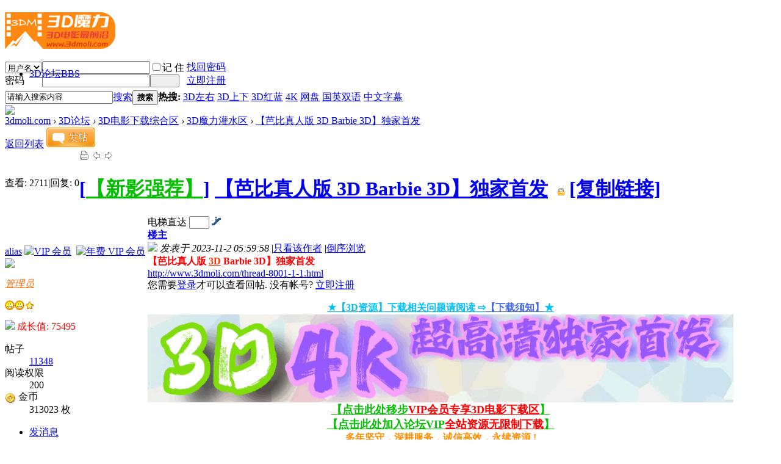

--- FILE ---
content_type: text/html; charset=gbk
request_url: http://www.3dmoli.com/thread-8002-1-1.html
body_size: 7888
content:
<!DOCTYPE html PUBLIC "-//W3C//DTD XHTML 1.0 Transitional//EN" "http://www.w3.org/TR/xhtml1/DTD/xhtml1-transitional.dtd">
<html xmlns="http://www.w3.org/1999/xhtml">
<head>
<meta http-equiv="Content-Type" content="text/html; charset=gbk" />
<title>【芭比真人版 3D Barbie 3D】独家首发 - 3D魔力灌水区 -  3dmoli.com - 3D魔力论坛</title>
<link href="http://www.3dmoli.com/thread-8002-1-1.html" rel="canonical" />
<meta name="keywords" content="【芭比真人版 3D Barbie 3D】独家首发" />
<meta name="description" content=" 【芭比真人版 3D Barbie 3D】独家首发 ,3dmoli.com" />
<meta name="generator" content="Discuz! X2" />
<meta name="author" content="Discuz! Team and Comsenz UI Team" />
<meta name="copyright" content="2001-2011 Comsenz Inc." />
<meta name="MSSmartTagsPreventParsing" content="True" />
<meta http-equiv="MSThemeCompatible" content="Yes" />
<base href="http://www.3dmoli.com/" /><link rel="stylesheet" type="text/css" href="data/cache/style_2_common.css?dBR" /><link rel="stylesheet" type="text/css" href="data/cache/style_2_forum_viewthread.css?dBR" /><script type="text/javascript">var STYLEID = '2', STATICURL = 'static/', IMGDIR = 'comiis_csls', VERHASH = 'dBR', charset = 'gbk', discuz_uid = '0', cookiepre = 'KaPn_2132_', cookiedomain = '', cookiepath = '/', showusercard = '1', attackevasive = '0', disallowfloat = 'login|newthread', creditnotice = '2|金币|枚', defaultstyle = '', REPORTURL = 'aHR0cDovL3d3dy4zZG1vbGkuY29tL3RocmVhZC04MDAyLTEtMS5odG1s', SITEURL = 'http://www.3dmoli.com/', JSPATH = 'static/js/';</script>
<script src="static/js/common.js?dBR" type="text/javascript"></script><meta name="application-name" content="3dmoli.com" />
<meta name="msapplication-tooltip" content="3dmoli.com" />
<meta name="msapplication-task" content="name=3D论坛;action-uri=http://www.3dmoli.com;icon-uri=http://www.3dmoli.com/comiis_csls/bbs.ico" />
<link rel="archives" title="3dmoli.com" href="http://www.3dmoli.com/archiver/" />
<script src="static/js/forum.js?dBR" type="text/javascript"></script>
</head>
<body id="nv_forum" class="pg_viewthread sdjh" onkeydown="if(event.keyCode==27) return false;">
<div id="append_parent"></div><div id="ajaxwaitid"></div>
<div id="toptb" class="cl">
<div class="wp">
<div class="z kmz"></div>
<div class="y">
</div>
</div>
</div>
<div id="qmenu_menu" class="p_pop blk" style="display: none;">
<div class="ptm pbw hm">
请 <a href="javascript:;" class="xi2" onclick="lsSubmit()"><strong>登录</strong></a> 后使用快捷导航<br />没有帐号？<a href="http://www.3dmoli.com/member.php?mod=Join" class="xi2 xw1">立即注册</a>
</div>
</div>
<div id="hd">
<div class="wp">
<div class="hdc cl" style="height:75px;"><h2><a href="./" title="3dmoli.com"><img src="comiis_csls/logo.png" alt="3dmoli.com" border="0" /></a></h2>
<script src="static/js/logging.js?dBR" type="text/javascript"></script>
<form method="post" autocomplete="off" id="lsform" action="member.php?mod=logging&amp;action=login&amp;loginsubmit=yes&amp;infloat=yes&amp;lssubmit=yes" onsubmit="return lsSubmit()">
<div class="fastlg cl">
<span id="return_ls" style="display:none"></span>
<div class="y pns">
<table cellspacing="0" cellpadding="0">
<tr>
<td>
<span class="ftid">
<select name="fastloginfield" id="ls_fastloginfield" width="40" tabindex="900">
<option value="username">用户名</option>
<option value="uid">UID</option>
<option value="email">Email</option>
</select>
</span>
<script type="text/javascript">simulateSelect('ls_fastloginfield')</script>
</td>
<td><input type="text" name="username" id="ls_username" autocomplete="off" class="px vm" tabindex="901" /></td>
<td class="fastlg_l"><label for="ls_cookietime"><input type="checkbox" name="cookietime" id="ls_cookietime" class="pc" value="2592000" tabindex="903" />记 住</label></td>
<td>&nbsp;<a href="javascript:;" onclick="showWindow('login', 'member.php?mod=logging&action=login&viewlostpw=1')">找回密码</a></td>
</tr>
<tr>
<td><label for="ls_password" class="z psw_w">密码</label></td>
<td><input type="password" name="password" id="ls_password" class="px vm" autocomplete="off" tabindex="902" /></td>
<td class="fastlg_l"><button type="submit" class="pn vm comiis_dlan" tabindex="904" style="width:48px;"><em>&nbsp;&nbsp;&nbsp;&nbsp;</em></button></td>
<td>&nbsp;<a href="http://www.3dmoli.com/member.php?mod=Join" class="xi2 xw1">立即注册</a></td>
</tr>
</table>
<input type="hidden" name="quickforward" value="yes" />
<input type="hidden" name="handlekey" value="ls" />
</div>
</div>
</form>
</div>
<div style="clear:both"></div>
<div id="nv">

<ul><li class="a" id="mn_forum" ><a href="http://www.3dmoli.com" hidefocus="true" title="BBS"  >3D论坛<span>BBS</span></a></li></ul>
</div>
<div id="mu" class="cl">
</div><div id="scbar" class="cl"><form id="scbar_form" method="post" autocomplete="off" onsubmit="searchFocus($('scbar_txt'))" action="search.php?searchsubmit=yes" target="_blank">
<input type="hidden" name="mod" id="scbar_mod" value="search" />
<input type="hidden" name="formhash" value="3daf7006" />
<input type="hidden" name="srchtype" value="title" />
<input type="hidden" name="srhfid" value="58" id="dzsearchforumid" />
<input type="hidden" name="srhlocality" value="forum::viewthread" />
<table cellspacing="0" cellpadding="0">
<tr>
<td class="scbar_icon_td"></td>
<td class="scbar_txt_td"><input type="text" name="srchtxt" id="scbar_txt" value="请输入搜索内容" autocomplete="off" /></td>
<td class="scbar_type_td"><a href="javascript:;" id="scbar_type" class="showmenu xg1 xs2" onclick="showMenu(this.id)" hidefocus="true">搜索</a></td>
<td class="scbar_btn_td"><button type="submit" name="searchsubmit" id="scbar_btn" class="pn pnc" value="true"><strong class="xi2 xs2">搜索</strong></button></td>
<td class="scbar_hot_td">
<div id="scbar_hot">
<strong class="xw1">热搜: </strong>

<a href="http://www.3dmoli.com/search.php?mod=forum&amp;srchtxt=3D%D7%F3%D3%D2&amp;formhash=3daf7006&amp;searchsubmit=true&amp;source=hotsearch" target="_blank" class="xi2">3D左右</a>



<a href="http://www.3dmoli.com/search.php?mod=forum&amp;srchtxt=3D%C9%CF%CF%C2&amp;formhash=3daf7006&amp;searchsubmit=true&amp;source=hotsearch" target="_blank" class="xi2">3D上下</a>



<a href="http://www.3dmoli.com/search.php?mod=forum&amp;srchtxt=3D%BA%EC%C0%B6&amp;formhash=3daf7006&amp;searchsubmit=true&amp;source=hotsearch" target="_blank" class="xi2">3D红蓝</a>



<a href="http://www.3dmoli.com/search.php?mod=forum&amp;srchtxt=4K&amp;formhash=3daf7006&amp;searchsubmit=true&amp;source=hotsearch" target="_blank" class="xi2">4K</a>



<a href="http://www.3dmoli.com/search.php?mod=forum&amp;srchtxt=%CD%F8%C5%CC&amp;formhash=3daf7006&amp;searchsubmit=true&amp;source=hotsearch" target="_blank" class="xi2">网盘</a>



<a href="http://www.3dmoli.com/search.php?mod=forum&amp;srchtxt=%B9%FA%D3%A2%CB%AB%D3%EF&amp;formhash=3daf7006&amp;searchsubmit=true&amp;source=hotsearch" target="_blank" class="xi2">国英双语</a>



<a href="http://www.3dmoli.com/search.php?mod=forum&amp;srchtxt=%D6%D0%CE%C4%D7%D6%C4%BB&amp;formhash=3daf7006&amp;searchsubmit=true&amp;source=hotsearch" target="_blank" class="xi2">中文字幕</a>

</div>
</td>
</tr>
</table>
</form>
</div>
<ul id="scbar_type_menu" class="p_pop" style="display: none;"><li><a href="javascript:;" rel="curforum" class="curtype">本版</a></li><li><a href="javascript:;" rel="user">用户</a></li></ul>
<script type="text/javascript">
initSearchmenu('scbar', '');
</script>
</div>
</div>
<div id="wp" class="wp"><script type="text/javascript">var fid = parseInt('58'), tid = parseInt('8002');</script>




<script src="static/js/forum_viewthread.js?dBR" type="text/javascript"></script>

<script type="text/javascript">zoomstatus = parseInt(0);var imagemaxwidth = '600';var aimgcount = new Array();</script>



<style id="diy_style" type="text/css">#portal_block_87 .dxb_bc {  margin-bottom:10px !important;}</style>

<!--[diy=diynavtop]--><div id="diynavtop" class="area"><div id="framekWrN2T" class="cl_frame_bm frame move-span cl frame-1"><div id="framekWrN2T_left" class="column frame-1-c"><div id="framekWrN2T_left_temp" class="move-span temp"></div><div id="portal_block_105" class="block move-span"><div id="portal_block_105_content" class="dxb_bc"><div class="portal_block_summary"><a href="http://www.3dmoli.com/forum-74-1.html" target="_blank"><img src="data/attachment/portal/202411/01/072235ay5z533d5oddalya.gif" width="100%" /></a></div></div></div></div></div></div><!--[/diy]-->

<div id="pt" class="bm cl">

<div class="z">

<a href="./" class="nvhm" title="首页">3dmoli.com</a> <em>&rsaquo;</em> <a href="http://www.3dmoli.com/forum.php">3D论坛</a> <em>&rsaquo;</em> <a href="http://www.3dmoli.com/forum.php?gid=57">3D电影下载综合区</a> <em>&rsaquo;</em> <a href="http://www.3dmoli.com/forum.php?mod=forumdisplay&fid=58&page=1">3D魔力灌水区</a> <em>&rsaquo;</em> <a href="http://www.3dmoli.com/thread-8002-1-1.html">【芭比真人版 3D Barbie 3D】独家首发</a>

</div>

</div>



<style id="diy_style" type="text/css">#portal_block_87 .dxb_bc {  margin-bottom:10px !important;}</style>

<div class="wp">

<!--[diy=diy1]--><div id="diy1" class="area"></div><!--[/diy]-->

</div>



<div id="ct" class="wp cl">

<div id="pgt" class="pgs mbm cl ">

<div class="pgt"></div>

<span class="y pgb"><a href="http://www.3dmoli.com/forum.php?mod=forumdisplay&fid=58&page=1">返回列表</a></span>

<a id="newspecial" onmouseover="$('newspecial').id = 'newspecialtmp';this.id = 'newspecial';showMenu({'ctrlid':this.id})" onclick="showWindow('newthread', 'forum.php?mod=post&action=newthread&fid=58')" href="javascript:;" title="发新帖"><img src="comiis_csls/pn_post.png" alt="发新帖" /></a>

</div>



<div id="postlist" class="pl bm">

<table cellspacing="0" cellpadding="0">

<tr>

<td class="pls ptm pbm">


<div class="hm">

<span class="xg1">查看:</span> <span class="xi1">2711</span><span class="pipe">|</span><span class="xg1">回复:</span> <span class="xi1">0</span>

</div>


</td>

<td class="plc ptm pbn">


<div class="y">

<a href="http://www.3dmoli.com/forum.php?mod=viewthread&amp;action=printable&amp;tid=8002" title="打印" target="_blank"><img src="comiis_csls/print.png" alt="打印" class="vm" /></a>


<a href="http://www.3dmoli.com/forum.php?mod=redirect&amp;goto=nextoldset&amp;tid=8002" title="上一主题"><img src="comiis_csls/thread-prev.png" alt="上一主题" class="vm" /></a>

<a href="http://www.3dmoli.com/forum.php?mod=redirect&amp;goto=nextnewset&amp;tid=8002" title="下一主题"><img src="comiis_csls/thread-next.png" alt="下一主题" class="vm" /></a>

</div>


<h1 class="ts">


<a href="http://www.3dmoli.com/forum.php?mod=forumdisplay&amp;fid=58&amp;filter=typeid&amp;typeid=157">[<font color=#04BE02>【新影强荐】</font>]</a>


<a href="http://www.3dmoli.com/thread-8002-1-1.html" id="thread_subject">【芭比真人版 3D Barbie 3D】独家首发</a>

<span class="xw0 xs1 xg1">


&nbsp;<img src="comiis_csls/locked.gif" alt="关闭" title="关闭" class="vm" />


<a href="http://www.3dmoli.com/thread-8002-1-1.html" onclick="return copyThreadUrl(this)" title="您的朋友访问此链接后，您将获得相应的积分奖励">[复制链接]</a>

</span>


</h1>

</td>

</tr>

</table>







<table cellspacing="0" cellpadding="0" class="ad"><tr><td class="pls"></td><td class="plc"></td></tr></table>
<div id="post_442377"><table id="pid442377" summary="pid442377" cellspacing="0" cellpadding="0">
<tr>
<td class="pls" rowspan="2">
 <a name="lastpost"></a><div class="pi">
<div class="authi"><a href="http://www.3dmoli.com/space-uid-3.html" target="_blank" class="xw1">alias</a>

<a href="http://www.3dmoli.com/home.php?mod=spacecp&amp;ac=profile&amp;op=verify&amp;vid=vip" target="_blank"><img src="source/plugin/dsu_kkvip/images/vip.png" class="vm" alt="VIP &#20250;&#21592;" title="VIP &#20250;&#21592;" /></a>&nbsp;

<a href="http://www.3dmoli.com/home.php?mod=spacecp&amp;ac=profile&amp;op=verify&amp;vid=year_vip" target="_blank"><img src="source/plugin/dsu_kkvip/images/year_vip.jpg" class="vm" alt="&#24180;&#36153; VIP &#20250;&#21592;" title="&#24180;&#36153; VIP &#20250;&#21592;" /></a>&nbsp;

</div>
</div>
<div class="p_pop blk bui" id="userinfo442377" style="display: none; margin-top: -11px;">
<div class="m z">
<div id="userinfo442377_ma"></div>
</div>
<div class="i y">
<div>
<strong><a href="http://www.3dmoli.com/space-uid-3.html" target="_blank" class="xi2">alias</a></strong>
<em>当前离线</em>
</div>
<dl class="cl"><dt>帖子</dt><dd><a href="http://www.3dmoli.com/home.php?mod=space&uid=3&do=thread&type=reply&view=me&from=space" target="_blank" class="xi2">11348</a></dd><dt>积分</dt><dd>57497</dd><dt>阅读权限</dt><dd>200</dd><dt>精华</dt><dd>37</dd><dt><img style="vertical-align:middle" src="/images/credit/credit2.gif" /> 金币</dt><dd>313023 枚</dd></dl>
<div class="imicn">
<a href="http://wpa.qq.com/msgrd?V=1&amp;Uin=1277892218&amp;Site=3dmoli.com&amp;Menu=yes" target="_blank" title="QQ"><img src="comiis_csls/qq.gif" alt="QQ" /></a><a href="http://www.3dmoli.com/home.php?mod=space&amp;uid=3&amp;do=profile" target="_blank" title="查看详细资料"><img src="comiis_csls/userinfo.gif" alt="查看详细资料" /></a>
</div>
<div id="avatarfeed"><span id="threadsortswait"></span></div>
</div>
</div>
<div>
<div class="avatar" onmouseover="showauthor(this, 'userinfo442377')"><a href="http://www.3dmoli.com/space-uid-3.html" target="_blank"><img src="http://www.3dmoli.com/uc_server/avatar.php?uid=3&size=middle" /></a></div>
<p><em><a href="http://www.3dmoli.com/home.php?mod=spacecp&amp;ac=usergroup&amp;gid=1" target="_blank"><font color="#FF6600">管理员</font></a></em></p>
</div>
<p><img src="comiis_csls/star_level3.gif" alt="Rank: 9" /><img src="comiis_csls/star_level3.gif" alt="Rank: 9" /><img src="comiis_csls/star_level1.gif" alt="Rank: 9" /></p>
<dl class="pil cl vm"><img src="source/plugin/dsu_kkvip/images/vip6.gif">&nbsp;<font color="red">&#25104;&#38271;&#20540;: 75495</font></dl><dl class="pil cl"><dt>帖子</dt><dd><a href="http://www.3dmoli.com/home.php?mod=space&uid=3&do=thread&type=reply&view=me&from=space" target="_blank" class="xi2">11348</a></dd><dt>阅读权限</dt><dd>200</dd><dt><img style="vertical-align:middle" src="/images/credit/credit2.gif" /> 金币</dt><dd>313023 枚</dd></dl><ul class="xl xl2 o cl">
<li class="pm2"><a href="http://www.3dmoli.com/home.php?mod=spacecp&amp;ac=pm&amp;op=showmsg&amp;handlekey=showmsg_3&amp;touid=3&amp;pmid=0&amp;daterange=2&amp;pid=442377&amp;tid=8002" onclick="showWindow('sendpm', this.href);" title="发消息" class="xi2">发消息</a></li>
</ul>
</td>
<td class="plc">
<div class="pi">
<div id="fj" class="y">
<label class="z">电梯直达</label>
<input type="text" class="px p_fre z" size="2" onkeyup="$('fj_btn').href='forum.php?mod=redirect&ptid=8002&authorid=0&postno='+this.value" onkeydown="if(event.keyCode==13) {window.location=$('fj_btn').href;return false;}" title="跳转到指定楼层" />
<a href="javascript:;" id="fj_btn" class="z" title="跳转到指定楼层"><img src="comiis_csls/fj_btn.png" alt="跳转到指定楼层" class="vm" /></a>
</div>
<strong>
<a href="http://www.3dmoli.com/thread-8002-1-1.html" title="您的朋友访问此链接后，您将获得相应的积分奖励" id="postnum442377" onclick="setCopy(this.href, '帖子地址复制成功');return false;">楼主</a>
</strong>
<div class="pti">
<div class="pdbt">
</div>
<div class="authi">
<img class="authicn vm" id="authicon442377" src="static/image/common/online_admin.gif" />
<em id="authorposton442377">发表于 2023-11-2 05:59:58</em>
<span class="pipe">|</span><a href="http://www.3dmoli.com/forum.php?mod=viewthread&amp;tid=8002&amp;page=1&amp;authorid=3" rel="nofollow">只看该作者</a>
<span class="pipe">|</span><a href="http://www.3dmoli.com/forum.php?mod=viewthread&amp;tid=8002&amp;extra=page%3D1&amp;ordertype=1">倒序浏览</a>
</div>
</div>
</div><div class="pct"><style type="text/css">.pcb{margin-right:0}</style><div class="pcb">
<div class="t_fsz">
<table cellspacing="0" cellpadding="0"><tr><td class="t_f" id="postmessage_442377">
<strong><font color="Red">【芭比真人版 <a href=http://www.3dmoli.com/ target="_blank"><font color=#FF3300><b>3D</b></font></a> Barbie 3D】独家首发</font></strong><br />
<a href="http://www.3dmoli.com/thread-8001-1-1.html" target="_blank">http://www.3dmoli.com/thread-8001-1-1.html</a>                
   <div class="locked">您需要<a 
href="member.php?mod=logging&amp;action=login" 
onclick="showWindow(\'login\', this.href);return 
false;">登录</a>才可以查看回帖. 没有帐号? <a 
href="member.php?mod=Join" 
title="注册帐号">立即注册</a></div>    
    </td></tr></table>
</div>
<div id="comment_442377" class="cm">
</div>
<div id="post_rate_div_442377"></div>
</div></div>

</td></tr>
<tr><td class="plc plm">
<div id="p_btn" class="mtw mbm cl">
</div>
<div class="sign" style="max-height:500px;maxHeightIE:500px;"><p align="center"><a href="http://www.3dmoli.com/thread-7149-1-1.html" target="_blank"><strong><font color="DeepSkyBlue">★【3D资源】下载相关问题请阅读 &#8680;<font color="RoyalBlue">【下载须知】</font>★</font></strong></a><br />
<img src="http://www.3dmoli.com/images/3DVIP.GIF" onload="thumbImg(this)" alt="" /><br />
<a href="http://www.3dmoli.com/thread-7083-1-1.html" target="_blank"><strong><font size="4"><font color="#04be02">【点击此处移步<font color="red">VIP会员专享3D电影下载区</font>】</font></font></strong></a><br />
<a href="http://www.3dmoli.com/thread-7501-1-1.html" target="_blank"><strong><font size="4"><font color="#04be02">【点击此处加入论坛VIP<font color="Red">全站资源无限制下载</font>】</font></font></strong></a><br />
<strong><font color="DarkOrange">多年坚守，深耕服务，诚信高效，永续资源 !<br />
Powered by 3dmoli.com 2011-2025<br />
我们一直在努力，为您提供最好的3D！</font></strong></p></div>
</td>
</tr>
<tr>
<td class="pls"></td>
<td class="plc">
<div class="po">
<div class="pob cl">
<em>
</em>

<p>
<a href="javascript:;" id="mgc_post_442377" onmouseover="showMenu(this.id)" class="showmenu">使用道具</a>
<a href="javascript:;" onclick="showWindow('miscreport442377', 'misc.php?mod=report&rtype=post&rid=442377&tid=8002&fid=58', 'get', -1);return false;">举报</a>
</p>
                        
                        <ul id="mgc_post_442377_menu" class="p_pop mgcmn" style="display: none;">
</ul>
<script type="text/javascript" reload="1">checkmgcmn('post_442377')</script>
</div>
</div>

</td>
</tr>
<tr class="ad">
<td class="pls"></td>
<td class="plc">
</td>
</tr>
</table>
</div>


<div id="postlistreply" class="pl"><div id="post_new" class="viewthread_table" style="display: none"></div></div>

</div>






<form method="post" autocomplete="off" name="modactions" id="modactions">

<input type="hidden" name="formhash" value="3daf7006" />

<input type="hidden" name="optgroup" />

<input type="hidden" name="operation" />

<input type="hidden" name="listextra" value="page%3D1" />

<input type="hidden" name="page" value="1" />

</form>






<div class="pgs mtm mbm cl">


<span class="pgb y"><a href="http://www.3dmoli.com/forum.php?mod=forumdisplay&fid=58&page=1">返回列表</a></span>


<a id="newspecialtmp" onmouseover="$('newspecial').id = 'newspecialtmp';this.id = 'newspecial';showMenu({'ctrlid':this.id})" onclick="showWindow('newthread', 'forum.php?mod=post&action=newthread&fid=58')" href="javascript:;" title ="发新帖"><img src="comiis_csls/pn_post.png" alt="发新帖" /></a>


</div>




<!--[diy=diyfastposttop]--><div id="diyfastposttop" class="area"><div id="frameH6w3GE" class="frame move-span cl frame-1"><div id="frameH6w3GE_left" class="column frame-1-c"><div id="frameH6w3GE_left_temp" class="move-span temp"></div><div id="portal_block_87" class="block move-span"><div id="portal_block_87_content" class="dxb_bc"></div></div></div></div></div><!--[/diy]-->


<div class="bm_h kmtx">

<h2>发表回复</h2>

</div><script type="text/javascript">
var postminchars = parseInt('0');
var postmaxchars = parseInt('10000');
var disablepostctrl = parseInt('0');
</script>

<div id="f_pst" class="pl bm bmw">
<form method="post" autocomplete="off" id="fastpostform" action="forum.php?mod=post&amp;action=reply&amp;fid=58&amp;tid=8002&amp;extra=page%3D1&amp;replysubmit=yes&amp;infloat=yes&amp;handlekey=fastpost" onSubmit="return fastpostvalidate(this)">
<table cellspacing="0" cellpadding="0">
<tr>
<td class="pls">
</td>
<td class="plc">
<input type="hidden" id="fd41d8cd98f00b204e9800998ecf8427e" name="fd41d8cd98f00b204e9800998ecf8427e" /><script type="text/javascript">

    setTimeout(function() {
$("fd41d8cd98f00b204e9800998ecf8427e").value="4776675443_d3252462328704cd4e762516b84e7a9354d46732e7a554_6_4f84a9e5bc2f2727301fd6ebf6db546d";
    }
    ,800);
</script>
<span id="fastpostreturn"></span>


<div class="cl">
<div id="fastsmiliesdiv" class="y"><div id="fastsmiliesdiv_data"><div id="fastsmilies"></div></div></div><div class="hasfsl" id="fastposteditor">
<div class="tedt mtn">
<div class="bar">
<span class="y">
<a href="http://www.3dmoli.com/forum.php?mod=post&amp;action=reply&amp;fid=58&amp;tid=8002" onclick="return switchAdvanceMode(this.href)">高级模式</a>
</span><script src="static/js/seditor.js?dBR" type="text/javascript"></script>
<div class="fpd">
<a href="javascript:;" title="文字加粗" class="fbld">B</a>
<a href="javascript:;" title="设置文字颜色" class="fclr" id="fastpostforecolor">Color</a>
<a id="fastpostimg" href="javascript:;" title="图片" class="fmg">Image</a>
<a id="fastposturl" href="javascript:;" title="添加链接" class="flnk">Link</a>
<a id="fastpostquote" href="javascript:;" title="引用" class="fqt">Quote</a>
<a id="fastpostcode" href="javascript:;" title="代码" class="fcd">Code</a>
<a href="javascript:;" class="fsml" id="fastpostsml">Smilies</a>
</div></div>
<div class="area">
<div class="pt hm">您需要登录后才可以回帖 <a href="http://www.3dmoli.com/member.php?mod=logging&amp;action=login" onclick="showWindow('login', this.href)" class="xi2">登录</a> | <a href="http://www.3dmoli.com/member.php?mod=Join" class="xi2">立即注册</a> </div>
</div>
</div>
</div>
</div>
<input type="hidden" name="formhash" value="3daf7006" />
<input type="hidden" name="subject" value="" />
<p class="ptm pnpost">
<button type="button" onclick="showWindow('login', 'member.php?mod=logging&action=login&guestmessage=yes')" name="replysubmit" id="fastpostsubmit" class="pn pnc vm" value="replysubmit" tabindex="5"><strong>发表回复</strong></button>
<label for="fastpostrefresh"><input id="fastpostrefresh" type="checkbox" class="pc" />回帖后跳转到最后一页</label>
<script type="text/javascript">if(getcookie('fastpostrefresh') == 1) {$('fastpostrefresh').checked=true;}</script>
</p>
</td>
</tr>
</table>
</form>
</div>



<script type="text/javascript">
$("fastpostmessage").style.background = 'url(source/plugin/drc_fastpost_style/image/fastpost_bg.gif) no-repeat left top';

$("fastpostmessage").onfocus = function (){
$("fastpostmessage").style.background = 'none';
}
$("fastpostmessage").onblur = function (){
if($("fastpostmessage").value == ''){
$("fastpostmessage").style.background = 'url(source/plugin/drc_fastpost_style/image/fastpost_bg.gif) no-repeat left top';
}
}

    </script>




<script type="text/javascript">document.onkeyup = function(e){keyPageScroll(e, 0, 0, 'forum.php?mod=viewthread&tid=8002', 1);}</script>


</div>



<div class="wp mtn">

<!--[diy=diy3]--><div id="diy3" class="area"></div><!--[/diy]-->

</div>



</div>





<div style="clear:both;"></div>
<div id="ft" class="comiis_footer wp kmdd zhgv">
<div class="comiis_footertop"></div>
<div class="comiis_Copyright">
        <center><p><font color=Silver>免责声明:3D魔力论坛拒绝任何人以任何形式在本站发表与中华人民共和国法律法规相抵触的言论!</p>
    <p>本论坛所有资源均来自互联网,会员发布内容纯属交流,本论坛只提供交流平台,不承担任何法律责任!</p>
  <p>如不慎侵犯了您的权益请及时联系邮箱(#替换成@):coolalias#163.com,论坛会在第一时间处理删除,敬请谅解!</p>
    <div class="archy_ft_bm">
<div id="flk" class="y">
<p><a href="http://www.3dmoli.com/sitemap.php" >网站地图</a><span class="pipe">|</span><a href="http://www.3dmoli.com/archiver/" >无图模式</a><span class="pipe">|</span><a href="mailto: alias3d@163.com" >联系我们</a><span class="pipe">|</span>
</p>
<p class="xs0">
GMT+8, 2026-1-22 20:59</p>
</div>
<div id="frt">
<p align="left">Powered by <strong><a href="http://www.3dmoli.com" target="_blank">3D魔力电影论坛</a></strong></p>
<p align="left" class="xs0">&copy; 2011 <a href="http://www.3dmoli.com" target="_blank">3dmoli.com</a></p>
    
      <!---*感谢你对克米设计的支持, 为获得更多克米设计的技术支持和服务, 建议保留下面克米设计的版权连接，谢谢!*--->
    
       
          
    </p>
</div>

</div>
</script>


<div id="g_upmine_menu" class="tip tip_3" style="display:none;">

<div class="tip_c">

积分 0, 距离下一级还需  积分

</div>

<div class="tip_horn"></div>

</div>


<script src="home.php?mod=misc&ac=sendmail&rand=1769086758" type="text/javascript"></script>


<span id="scrolltop" onclick="window.scrollTo('0','0')">回顶部</span>

<script type="text/javascript">_attachEvent(window, 'scroll', function(){showTopLink();});</script>

</body>

</html>

